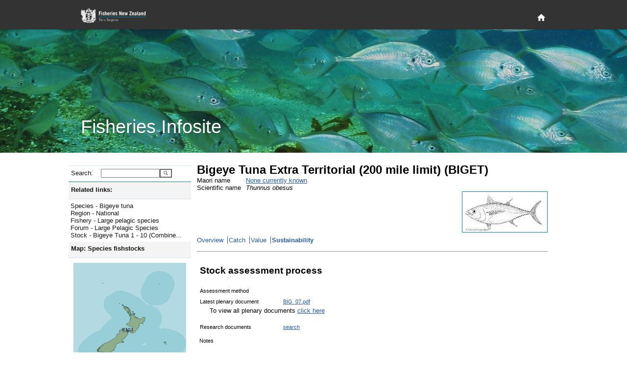

--- FILE ---
content_type: text/html; charset=utf-8
request_url: https://fs.fish.govt.nz/Page.aspx?pk=8&tk=42&stock=BIGET
body_size: 16194
content:

<!DOCTYPE html PUBLIC "-//W3C//DTD XHTML 1.0 Strict//EN" "http://www.w3.org/TR/xhtml1/DTD/xhtml1-strict.dtd">
<html xmlns="http://www.w3.org/1999/xhtml" xml:lang="en-nz" lang="en-nz">
	<head id="ctl00_Head1">
		     <!-- Google tag (gtag.js) -->
		<script async="true" src="https://www.googletagmanager.com/gtag/js?id=G-1HHK01NNWJ" type="text/javascript"></script>
		<title>
	Bigeye Tuna Extra Territorial (200 mile limit) (BIGET) - Sustainability
</title><meta name="ROBOTS" content="index,follow" /><meta name="nzgls.publisher" content="New Zealand Ministry for Primary Industries" /><meta name="dc.title" content="New Zealand Ministry for Primary Industries Website" /><meta name="dc.description" content="New Zealand Ministry for Primary Industries Website" /><meta name="dc.identity" content="/en-nz/FCS/default.htm" /><meta name="dc.date.created" content="2009-01-01 10:54:12" /><meta name="dc.date.modified" content="2009-01-01 21:32:32" /><meta name="dc.language" content="en" /><link rel="stylesheet" href="App_Themes/English/fish.css" type="text/css" /><link rel="stylesheet" href="App_Themes/English/rebrand.css" type="text/css" />
		<!--[if IE]>
		<link id="ctl00_fishIECSS" rel="stylesheet" href="App_Themes/English/fishIE.css" type="text/css" />
		<![endif]--> 
		<!--[if lt IE 7]>
		<link id="ctl00_fishIE6CSS" rel="stylesheet" href="App_Themes/English/fishIE6.css" type="text/css" /><link id="ctl00_IEMenu6CSS" rel="stylesheet" href="App_Themes/English/IEMenu6.css" type="text/css" />
		<![endif]--> 
		<!--[if gte IE 7]>
		<link id="ctl00_fishIE7CSS" rel="stylesheet" href="App_Themes/English/fishIE7.css" type="text/css" />
		<![endif]--> 
	<style type="text/css">
	.ctl00_Header_uxHeaderMenu_uxMenu_0 { background-color:white;visibility:hidden;display:none;position:absolute;left:0px;top:0px; }
	.ctl00_Header_uxHeaderMenu_uxMenu_1 { text-decoration:none; }
	.ctl00_Header_uxHeaderMenu_uxMenu_2 {  }

</style></head>
	<body>
	    <div id="page-wrapper">
            
<header id="page-head" role="banner">
    <div class="wrapper">
        <h1>
        	<a href="http://www.mpi.govt.nz/fisheriesnz" title="Fisheries New Zealand Home Page">
            </a>
        </h1>
        <div id="page-head-utilities">
            <nav id="primary-nav" role="navigation">
                <a class="visuallyhidden" id="primary-nav-link"></a>
                <ul>
                    <li id="home-nav">
                        <a title="Home" href="/">
                            <svg fill="#ffffff" height="15" viewBox="0 0 48 48" width="15" xmlns="http://www.w3.org/2000/svg">
                                <path d="M20 40v-12h8v12h10v-16h6l-20-18-20 18h6v16z" />
                            </svg>
                        </a>
                    </li>
                </ul>
            </nav>
        </div>
    </div>
</header>
<section id="page-banner" >
    <header>
        <div class="wrapper">
            <h2>
                Fisheries Infosite
            </h2>
        </div>
    </header>
</section>


<div id="ctl00_Header_specialMenuContainer" class="HeaderBottomContainer" style="display:none;">
	<div class="HeaderBottomLeft">
   		<a id="ctl00_Header_uxTitle" alt="Fisheries New Zealand" class="HeaderLeftTitle" href="default.aspx"><img src="App_Themes/English/Images/nz-fisheries_bar2.gif" style="border-width:0px;" /></a>
	</div>
	<div class="HeaderBottomMenu">
		
<div class="HeaderMenuContainer">
	
<div class="HeaderMenu" id="ctl00_Header_uxHeaderMenu_uxMenu">
	<div class="AspNet-Menu-Horizontal">
			<ul class="AspNet-Menu">
				<li class="AspNet-Menu-Leaf">
					<a href="Page.aspx?pk=91" class="AspNet-Menu-Link">
						Home</a>
				</li>
				<li class="AspNet-Menu-WithChildren">
					<a href="Page.aspx?pk=45" class="AspNet-Menu-Link">
						Our fisheries</a>
					<ul>
						<li class="AspNet-Menu-Leaf">
							<a href="Page.aspx?pk=6" class="AspNet-Menu-Link">
								Species</a>
						</li>
						<li class="AspNet-Menu-Leaf">
							<a href="Page.aspx?pk=18" class="AspNet-Menu-Link">
								Environment</a>
						</li>
						<li class="AspNet-Menu-Leaf">
							<a href="Page.aspx?pk=4" class="AspNet-Menu-Link">
								Fishing</a>
						</li>
						<li class="AspNet-Menu-Leaf">
							<a href="Page.aspx?pk=16" class="AspNet-Menu-Link">
								Stock status</a>
						</li>
					</ul>
				</li>
				<li class="AspNet-Menu-WithChildren">
					<a href="Page.aspx?pk=92" class="AspNet-Menu-Link">
						Sector perspectives</a>
					<ul>
						<li class="AspNet-Menu-Leaf">
							<a href="Page.aspx?pk=130" class="AspNet-Menu-Link">
								Commercial</a>
						</li>
					</ul>
				</li>
				<li class="AspNet-Menu-WithChildren">
					<a href="Page.aspx?pk=13" class="AspNet-Menu-Link">
						Fisheries management</a>
					<ul>
						<li class="AspNet-Menu-Leaf">
							<a href="Page.aspx?pk=90" class="AspNet-Menu-Link">
								Outcomes</a>
						</li>
					</ul>
				</li>
				<li class="AspNet-Menu-WithChildren">
					<a href="Page.aspx?pk=95" class="AspNet-Menu-Link">
						Our place in the world</a>
					<ul>
						<li class="AspNet-Menu-Leaf">
							<a href="Page.aspx?pk=9" class="AspNet-Menu-Link">
								Foreign Trade</a>
						</li>
					</ul>
				</li>
			</ul>

	</div>
</div>
</div>

	</div>
</div>


<script type="text/javascript">
//<![CDATA[
	function ShowHideElement(c, i) {
		var x = document.getElementById(c);
		if (x.style.display == 'none') {
			i.src = 'App_Themes/English/Images/minus.gif';
			x.style.display = display = 'inline';
		}
		else {
			i.src = 'App_Themes/English/Images/plus.gif';
			x.style.display = display = 'none';
		}
	}
	
   /* For table rows */
	function ShowHide(ctl_id, img) {
	    var childRows = document.getElementsByName(ctl_id)
	    var i
	    var display
	    if (childRows.length == 0) { return; }
	    if (childRows[0].style.display == 'none') {
	        img.src = 'App_Themes/English/Images/minus.gif';
	        display = 'inline';
	    }
	    else {
	        img.src = 'App_Themes/English/Images/plus.gif';
	        display = 'none';
	    }
	    for (i = 0; i < childRows.length; i++) {
	        childRows[i].style.display = display;
	    }
	} 
   	
//]]>
</script>

            <div class="PageContainer" style="padding-bottom: 6rem">
			    <form method="post" action="Page.aspx?pk=8&amp;tk=42&amp;stock=BIGET" id="aspnetForm">
<div>
<input type="hidden" name="__EVENTTARGET" id="__EVENTTARGET" value="" />
<input type="hidden" name="__EVENTARGUMENT" id="__EVENTARGUMENT" value="" />
<input type="hidden" name="__LASTFOCUS" id="__LASTFOCUS" value="" />
<input type="hidden" name="__VIEWSTATE" id="__VIEWSTATE" value="/[base64]/[base64]/[base64]/[base64]/[base64]/fi9QYWdlLmFzcHg/cGs9NjEmdGs9MjEyJmZpbFNDPVNwZWNpZXN8QklHJmZpbEF1dG9SdW49MSZmaWxZcj0wZGQCBw8PFgIfAwU3fi9QYWdlLmFzcHg/[base64]/EwtOe" />
</div>

<script type="text/javascript">
//<![CDATA[
var theForm = document.forms['aspnetForm'];
if (!theForm) {
    theForm = document.aspnetForm;
}
function __doPostBack(eventTarget, eventArgument) {
    if (!theForm.onsubmit || (theForm.onsubmit() != false)) {
        theForm.__EVENTTARGET.value = eventTarget;
        theForm.__EVENTARGUMENT.value = eventArgument;
        theForm.submit();
    }
}
//]]>
</script>



<script src="/WebResource.axd?d=mUAcZjGTZVYWsQhBYIhrSvocZ_7tzJEA_4sEj2Syeph3D_ztWZ4NkA1qpiA6Qaeu-5fL23wb477mA5-VQ69gdDECjvbPMTAdh_k6rkODye2yIfi7YjPiW4wnkQ2LFr6Jf7AWeg2&amp;t=637595117352049550" type="text/javascript"></script>
<script src="/WebResource.axd?d=7_2SzOG6Kn_H8e8JdiI2Tl84XQIQWQGLv2uedSm3yefnRLPq1Pl2MVqva9GyjGyv2pGvOr_EiMD6d-hYMur6MWbT7TuAJL2qX0abLeuGv9v7B0c_qV6QLQH3RmwE2OOZCxkfIQ2&amp;t=637595117352049550" type="text/javascript"></script><link href="/WebResource.axd?d=N74EzStvGckACDs1WKehb42XO3-XY0ZorpwYdXyy0jLtrf8iei-inx-o6j0y6yJ6jhYIdUSAgCDGSKbtQssPQ4QjMqDrKdc3BKvZVk4M8rZO4bHR0&t=637595117352049550" type="text/css" rel="stylesheet"></link><link href="/WebResource.axd?d=aJk2VbnllqJfgyGjw3jrGsgNU8nuurihPIs-k0pyR0vJp01N9wJJGdeTs8x3bXbEStCo9qIShy_swpaG9YoXqzEOyqones_x9bQ3hSThyqojfwbyxySV_UDpNlOw97nW5PpqzN23P-WBvCYvTgcN5fvj_qM1&t=637595117352049550" type="text/css" rel="stylesheet"></link>
<div>

	<input type="hidden" name="__VIEWSTATEGENERATOR" id="__VIEWSTATEGENERATOR" value="3989C74E" />
</div>
				    <table width="1000px" border="0" cellspacing="0" cellpadding="0">
					    <tr>
						    <td style="width:250px; vertical-align: top">
							    <div class="NavContainer">
								    <div class="NavContainerHeader">
									    <div class="NavContainerHeaderBar">&nbsp;</div>
									    <div class="NavContainerHeaderCorner">&nbsp;</div>
								    </div>
								    <a name="skiplink" style="display:inline;width:0;height:0"></a>
								    <table border="0" cellpadding="0" cellspacing="0" style="width:250px; display:inline-table;">
									    <tr>
										    <td>
											    
	 <div class="LeftMenu">
	<div class="LeftMenuItem LevelSearch">
		<div id="ctl00_ContentPlaceHolder1_ctl00_uxSearchPanel" onkeypress="javascript:return WebForm_FireDefaultButton(event, 'ctl00_ContentPlaceHolder1_ctl00_uxGo')" style="margin:0;padding:0">
	
			<table border="0" cellpadding="0" cellspacing="0">
				<tr>
				<td><div class="LeftMenuItemLeft2 LeftMenuLevel1Bullet">Search:</div></td>
				<td><div class="LeftMenuItemRight">
					<input name="ctl00$ContentPlaceHolder1$ctl00$uxSearchText" type="text" id="ctl00_ContentPlaceHolder1_ctl00_uxSearchText" accesskey="3" title="Enter a species code, stock code or fish plan code and go directly to the page" style="width:112px;" />
					</div>
				</td>
				<td valign="top">
				    <input type="submit" name="ctl00$ContentPlaceHolder1$ctl00$uxGo" value="" id="ctl00_ContentPlaceHolder1_ctl00_uxGo" class="searchbutton" />
				</td>
				</tr>
			</table>
        
</div>
	</div>
</div>



<script type="text/javascript">
<!--
function ShowHideLocal(id,hl) {
	var d = document.getElementById(id);
	if (d.style.display == "none")
	{
		document.getElementById(hl).className = "LeftMenuItemWhole LeftMenuLevel1Expanded LeftMenuLinkWhite";
        d.style.display = "";
    }
	else {
		document.getElementById(hl).className = "LeftMenuItemWhole LeftMenuLevel1Collapsed LeftMenuLinkWhite";
        d.style.display = "none";
	}
}
// -->
</script>
<div id="uxHeaderPanel" class="LeftMenuItem Level1">
	<div id="ctl00_ContentPlaceHolder1_ctl01_uxShowHide_uxHeaderLabel" title="Click here to toggle display of related links. " class="LeftMenuItemWhole LeftMenuLevel1Expanded LeftMenuLinkWhite" onclick="ShowHideLocal('uxToggleContainer_9e144c68-61d2-465f-88bb-13c907062515','ctl00_ContentPlaceHolder1_ctl01_uxShowHide_uxHeaderLabel')">Related links:</div>
</div>
<div id="uxToggleContainer_9e144c68-61d2-465f-88bb-13c907062515" class="LeftMenuTaskList Level2" style="display: ;">




	<ul class="NoBullet">
			<li><a id="ctl00_ContentPlaceHolder1_ctl01_uxLinkList_ctrl0_uxLink" title="Jump to Species - Bigeye tuna" class="LeftMenuLink" href="https://fs.fish.govt.nz/Page.aspx?pk=7&amp;sc=BIG">Species - Bigeye tuna</a></li>
		
			<li><a id="ctl00_ContentPlaceHolder1_ctl01_uxLinkList_ctrl1_uxLink" title="Jump to Region - National" class="LeftMenuLink" href="https://fs.fish.govt.nz/Page.aspx?pk=41&amp;fyk=40">Region - National</a></li>
		
			<li><a id="ctl00_ContentPlaceHolder1_ctl01_uxLinkList_ctrl2_uxLink" title="Jump to Fishery - Large pelagic species" class="LeftMenuLink" href="https://fs.fish.govt.nz/Page.aspx?pk=5&amp;fpid=27">Fishery - Large pelagic species</a></li>
		
			<li><a id="ctl00_ContentPlaceHolder1_ctl01_uxLinkList_ctrl3_uxLink" title="Jump to Forum - Large Pelagic Species" class="LeftMenuLink" href="https://fs.fish.govt.nz/Page.aspx?pk=35&amp;fk=27">Forum - Large Pelagic Species</a></li>
		
			<li><a id="ctl00_ContentPlaceHolder1_ctl01_uxLinkList_ctrl4_uxLink" title="Jump to Stock - Bigeye Tuna 1 - 10 (Combined)" class="LeftMenuLink" href="https://fs.fish.govt.nz/Page.aspx?pk=8&amp;stock=BIG1">Stock - Bigeye Tuna 1 - 10 (Combine...</a></li>
		</ul>
</div>
<script type="text/javascript">
<!--
function ShowHideLocal(id,hl) {
	var d = document.getElementById(id);
	if (d.style.display == "none")
	{
		document.getElementById(hl).className = "LeftMenuItemWhole LeftMenuLevel1Expanded LeftMenuLinkWhite";
        d.style.display = "";
    }
	else {
		document.getElementById(hl).className = "LeftMenuItemWhole LeftMenuLevel1Collapsed LeftMenuLinkWhite";
        d.style.display = "none";
	}
}
// -->
</script>
<div id="uxHeaderPanel" class="LeftMenuItem Level1">
	<div id="ctl00_ContentPlaceHolder1_ctl02_uxShowHide_uxHeaderLabel" title="Click here to toggle display of the map. " class="LeftMenuItemWhole LeftMenuLevel1Expanded LeftMenuLinkWhite" onclick="ShowHideLocal('uxToggleContainer_59353cef-f41c-4364-8078-a19b568c633e','ctl00_ContentPlaceHolder1_ctl02_uxShowHide_uxHeaderLabel')">Map:&#160;Species fishstocks</div>
</div>
<div id="uxToggleContainer_59353cef-f41c-4364-8078-a19b568c633e" class="LeftMenuTaskList Level2" style="display: ;">




	<div id="ctl00_ContentPlaceHolder1_ctl02_uxMapContainer" class="LeftMenuMapContainer Level2">
	
		<img id="ctl00_ContentPlaceHolder1_ctl02_uxMap" src="Image/20818/.aspx?sr=0" alt="QMA map" usemap="#ImageMapctl00_ContentPlaceHolder1_ctl02_uxMap" style="border-width:0px;" /><map name="ImageMapctl00_ContentPlaceHolder1_ctl02_uxMap" id="ImageMapctl00_ContentPlaceHolder1_ctl02_uxMap">
		<area shape="poly" coords="69,260,106,250,114,238,113,225,143,236,176,230,189,216,191,193,214,188,227,175,229,159,219,144,198,134,174,133,179,105,159,86,181,84,197,70,206,40,190,18,166,16,146,30,136,63,153,84,101,56,86,56,65,68,61,89,77,110,10,168,8,202,0,221,36,252,69,260" href="/Page.aspx?pk=8&amp;stock=BIG1" target="_self" title="BIG1" alt="BIG1" />
	</map>

		

		<span style="margin:10px 0 0 0">
			Explore more map features at 
			<a id="ctl00_ContentPlaceHolder1_ctl02_uxQMANabisLink" href="http://www.nabis.govt.nz" target="_blank" style="color:#285A9B;">NABIS</a>
		</span>
	
</div>
</div>
<script type="text/javascript">
<!--
function ShowHideLocal(id,hl) {
	var d = document.getElementById(id);
	if (d.style.display == "none")
	{
		document.getElementById(hl).className = "LeftMenuItemWhole LeftMenuLevel1Expanded LeftMenuLinkWhite";
        d.style.display = "";
    }
	else {
		document.getElementById(hl).className = "LeftMenuItemWhole LeftMenuLevel1Collapsed LeftMenuLinkWhite";
        d.style.display = "none";
	}
}
// -->
</script>
<div id="uxHeaderPanel" class="LeftMenuItem Level1">
	<div id="ctl00_ContentPlaceHolder1_ctl03_uxShowHide_uxHeaderLabel" class="LeftMenuItemWhole LeftMenuLevel1Collapsed LeftMenuLinkWhite" title="Click here to toggle display of Jump to: options. " onclick="ShowHideLocal('uxToggleContainer_ff41e247-4cae-45d0-be7c-ed35d8f0ff60','ctl00_ContentPlaceHolder1_ctl03_uxShowHide_uxHeaderLabel')">Jump to:</div>
</div>
<div id="uxToggleContainer_ff41e247-4cae-45d0-be7c-ed35d8f0ff60" class="LeftMenuTaskList Level2" style="display: none;">




	<div id="ctl00_ContentPlaceHolder1_ctl03_uxRegionPanel" class="LeftMenuItem Level2">
	
		<div class="LeftMenuItemLeft2 LeftMenuLevel2Bullet">Region:</div>
		<div class="LeftMenuItemRight">
			<select name="ctl00$ContentPlaceHolder1$ctl03$uxRegionList" onchange="javascript:setTimeout('__doPostBack(\'ctl00$ContentPlaceHolder1$ctl03$uxRegionList\',\'\')', 0)" id="ctl00_ContentPlaceHolder1_ctl03_uxRegionList" style="width:145px;">
		<option selected="selected" value="0"></option>
		<option value="17">Kermadec (FMA10)</option>
		<option value="53">North West (FMA 9)</option>
		<option value="54">Central (FMA 8)</option>
		<option value="38">North East Coast North Island (FMA 1)</option>
		<option value="37">Central (East) (FMA2)</option>
		<option value="36">Challenger (FMA 7)</option>
		<option value="35">Chatham Islands (FMA 4)</option>
		<option value="39">South-East Coast (FMA 3)</option>
		<option value="55">Southland/Fiordland (FMA 5)</option>
		<option value="56">Sub-Antarctic (FMA 6)</option>

	</select>
		</div>
	
</div>

	<div id="ctl00_ContentPlaceHolder1_ctl03_uxFisheryPanel" class="LeftMenuItem Level2">
	
		<div class="LeftMenuItemLeft2 LeftMenuLevel2Bullet">Fishery:</div>
		<div class="LeftMenuItemRight">
			<select name="ctl00$ContentPlaceHolder1$ctl03$uxFisheryList" onchange="javascript:setTimeout('__doPostBack(\'ctl00$ContentPlaceHolder1$ctl03$uxFisheryList\',\'\')', 0)" id="ctl00_ContentPlaceHolder1_ctl03_uxFisheryList" style="width:145px;">
		<option selected="selected" value="0"></option>
		<option value="55">Albacore tuna</option>
		<option value="11">Challenger Finfish</option>
		<option value="33">Challenger Scallops and Oysters</option>
		<option value="20">Challenger Shellfish</option>
		<option value="35">Chatham Islands (FMA 4)</option>
		<option value="32">Coromandel Scallops</option>
		<option value="18">Deepwater crabs</option>
		<option value="12">East Coast North Island Finfish</option>
		<option value="21">East Coast North Island Shellfish</option>
		<option value="29">Eels</option>
		<option value="34">Foveaux Strait Dredge Oysters</option>
		<option value="28">Freshwater (general)</option>
		<option value="53">Hake</option>
		<option value="16">Hoki (including key bycatch stocks)</option>
		<option value="50">Jack mackerel</option>
		<option value="17">Kermadec</option>
		<option value="27">Large pelagic species</option>
		<option value="51">Ling</option>
		<option value="13">North East Finfish </option>
		<option value="22">North East Shellfish</option>
		<option value="23">North West Shellfish (FMA 9)</option>
		<option value="31">Northland Scallops</option>
		<option value="15">Orange roughy</option>
		<option value="56">Oreo </option>
		<option value="46">Paua (PAU 5A)</option>
		<option value="57">Red Rock Lobster (all stocks)</option>
		<option value="43">Red Rock Lobster (CRA 3)</option>
		<option value="52">Scampi</option>
		<option value="26">Seaweed</option>
		<option value="54">Skipjack tuna</option>
		<option value="49">Southern Blue Whiting</option>
		<option value="9">Southern Finfish</option>
		<option value="10">Southern reef fish (FMA 3,5)</option>
		<option value="19">Southern Shellfish</option>
		<option value="48">Squid</option>
		<option value="14">West Coast North Island Finfish</option>

	</select>
		</div>
	
</div>

	

	<div id="ctl00_ContentPlaceHolder1_ctl03_uxSpeciesPanel" class="LeftMenuItem Level2">
	
		<div class="LeftMenuItemLeft2 LeftMenuLevel2Bullet">Species:</div>
		<div class="LeftMenuItemRight">
			<select name="ctl00$ContentPlaceHolder1$ctl03$uxSpecieList" onchange="javascript:setTimeout('__doPostBack(\'ctl00$ContentPlaceHolder1$ctl03$uxSpecieList\',\'\')', 0)" id="ctl00_ContentPlaceHolder1_ctl03_uxSpecieList" style="width:145px;">
		<option selected="selected" value="0"></option>
		<option value="PTE">Agar weed</option>
		<option value="ALB">Albacore tuna</option>
		<option value="BYS">Alfonsino</option>
		<option value="BYX">Alfonsino &amp; Long-finned beryx</option>
		<option value="ANC">Anchovy</option>
		<option value="ATO">Antarctic toothfish</option>
		<option value="XAN">Antipodean albatross</option>
		<option value="SQU">Arrow squid</option>
		<option value="BGZ">Banded stargazer</option>
		<option value="BAR">Barracouta</option>
		<option value="BAS">Bass</option>
		<option value="BIG">Bigeye tuna</option>
		<option value="BFL">Black flounder</option>
		<option value="BOE">Black oreo</option>
		<option value="PAU">Black Paua &amp; Yellowfoot Paua</option>
		<option value="PAI">Blackfoot paua</option>
		<option value="KBB">Bladder kelp</option>
		<option value="BCO">Blue cod</option>
		<option value="EMA">Blue mackerel</option>
		<option value="BMA">Blue maomao</option>
		<option value="BEM">Blue marlin</option>
		<option value="MOK">Blue moki</option>
		<option value="BWS">Blue shark</option>
		<option value="BNS">Bluenose</option>
		<option value="BDO">Bottlenose dolphin</option>
		<option value="BRI">Brill</option>
		<option value="NEB">Brodie's king crab</option>
		<option value="CAT">Brown bullhead catfish</option>
		<option value="KBL">Bull kelp</option>
		<option value="XBM">Buller's albatross</option>
		<option value="XBS">Buller's shearwater</option>
		<option value="BUT">Butterfish</option>
		<option value="XCM">Campbell albatross</option>
		<option value="CDL">Cardinal fish</option>
		<option value="XCI">Chatham Island albatross</option>
		<option value="COC">Cockle</option>
		<option value="CDD">Common dolphin</option>
		<option value="SME">Common smelt</option>
		<option value="WAR">Common warehou</option>
		<option value="CGR">Convict groper</option>
		<option value="CRB">Crab (Unspecified)</option>
		<option value="PZL">Deepwater clam</option>
		<option value="DDO">Dusky dolphin</option>
		<option value="ECK">Ecklonia</option>
		<option value="EEL">Eels, Marine (Unspecified)</option>
		<option value="ELE">Elephant fish</option>
		<option value="FLA">Flatfish</option>
		<option value="XFS">Flesh-footed shearwater</option>
		<option value="ANG">Freshwater eels</option>
		<option value="BYA">Frilled venus shell</option>
		<option value="FRO">Frostfish</option>
		<option value="GLX">Galaxiid (adult)</option>
		<option value="GAR">Garfish</option>
		<option value="SKI">Gemfish</option>
		<option value="RSO">Gemfish</option>
		<option value="GSH">Ghost shark</option>
		<option value="GSC">Giant spider crab</option>
		<option value="STA">Giant stargazer</option>
		<option value="GIZ">Giant Stargazer</option>
		<option value="XAU">Gibson's albatross</option>
		<option value="GGA">Gigartina</option>
		<option value="CAU">Goldfish</option>
		<option value="GRA">Gracilaria weed</option>
		<option value="GRP">Grass carp</option>
		<option value="XGF">Great-winged (Grey-faced) petrel</option>
		<option value="GFL">Greenback flounder</option>
		<option value="GLM">Green-lipped mussel</option>
		<option value="MSG">Green-lipped mussel</option>
		<option value="MSP">Green-lipped mussel (spat)</option>
		<option value="GMU">Grey mullet</option>
		<option value="XGP">Grey petrel</option>
		<option value="XGM">Grey-headed albatross</option>
		<option value="GUR">Gurnard</option>
		<option value="HAK">Hake</option>
		<option value="HAP">Hapuku</option>
		<option value="HPB">Hapuku &amp; Bass</option>
		<option value="HDO">Hector's dolphin</option>
		<option value="HOK">Hoki</option>
		<option value="HOR">Horse mussel</option>
		<option value="JMA">Jack mackerel</option>
		<option value="HSI">Jack-knife prawn</option>
		<option value="JDO">John dory</option>
		<option value="KAH">Kahawai</option>
		<option value="ATT">Kahawai</option>
		<option value="SUR">Kina</option>
		<option value="KIC">King crab</option>
		<option value="KTA">King tarakihi</option>
		<option value="KIN">Kingfish</option>
		<option value="KWH">Knobbed whelk</option>
		<option value="KOI">Koi carp</option>
		<option value="KOU">Koura</option>
		<option value="MMI">Large trough shell</option>
		<option value="LEA">Leatherjacket</option>
		<option value="LSO">Lemon sole</option>
		<option value="LES">Lessonia</option>
		<option value="XLM">Light-mantled sooty albatross</option>
		<option value="LIN">Ling</option>
		<option value="LFG">Long finned gemfish</option>
		<option value="BYD">Longfinned beryx</option>
		<option value="LFE">Long-finned freshwater eel</option>
		<option value="LDO">Lookdown dory</option>
		<option value="MAK">Mako shark</option>
		<option value="XMB">Masked booby</option>
		<option value="HDM">Maui's dolphin</option>
		<option value="MOO">Moonfish</option>
		<option value="JMM">Murphy's mackerel</option>
		<option value="LMU">Murray's king crab</option>
		<option value="FUR">New Zealand fur seal</option>
		<option value="HSL">New Zealand sea lion</option>
		<option value="XNP">Northern giant petrel</option>
		<option value="NKA">Northern kahawai</option>
		<option value="XNR">Northern royal albatross</option>
		<option value="NSD">Northern spiny dogfish</option>
		<option value="NOG">NZ Northern arrow squid</option>
		<option value="ESO">NZ sole</option>
		<option value="NOS">NZ Southern arrow squid</option>
		<option value="OCT">Octopus</option>
		<option value="ORH">Orange roughy</option>
		<option value="ORC">Orca</option>
		<option value="OEO">Oreo</option>
		<option value="OYS">Oysters, dredge (except Foveaux Strait)</option>
		<option value="OYU">Oysters, dredge (Foveaux Strait)</option>
		<option value="TOR">Pacific bluefin tuna</option>
		<option value="POY">Pacific oyster</option>
		<option value="PHC">Packhorse rock lobster</option>
		<option value="PAD">Paddle crab</option>
		<option value="GSP">Pale ghost shark</option>
		<option value="PAR">Parore</option>
		<option value="PTO">Patagonian toothfish</option>
		<option value="PIL">Pilchard</option>
		<option value="PPI">Pipi</option>
		<option value="POR">Porae</option>
		<option value="POS">Porbeagle shark</option>
		<option value="PRP">Porphyra</option>
		<option value="PRK">Prawn killer</option>
		<option value="QSC">Queen scallop</option>
		<option value="SAM">Quinnat salmon</option>
		<option value="RBM">Ray's bream</option>
		<option value="RCO">Red cod</option>
		<option value="CHC">Red crab</option>
		<option value="RSN">Red snapper</option>
		<option value="RBT">Redbait</option>
		<option value="REP">Rexea prometheoides</option>
		<option value="RIB">Ribaldo</option>
		<option value="SPO">Rig</option>
		<option value="DAN">Ringed dosinia</option>
		<option value="RSK">Rough skate</option>
		<option value="RBY">Rubyfish</option>
		<option value="XSA">Salvin's albatross</option>
		<option value="SFL">Sand flounder</option>
		<option value="SCA">Scallop</option>
		<option value="SCI">Scampi</option>
		<option value="SCH">School shark</option>
		<option value="SCC">Sea cucumber</option>
		<option value="ULV">Sea lettuce</option>
		<option value="SPE">Sea perch</option>
		<option value="SFE">Short-finned freshwater eel</option>
		<option value="DSU">Silky dosinia</option>
		<option value="SWA">Silver warehou</option>
		<option value="SKJ">Skipjack tuna</option>
		<option value="SPA">Slender sprat</option>
		<option value="SSO">Smooth oreo</option>
		<option value="SSK">Smooth skate</option>
		<option value="SNA">Snapper</option>
		<option value="SOS">Sockeye salmon</option>
		<option value="XSH">Sooty shearwater</option>
		<option value="XPB">Southern and Northern Buller’s (Pacific) Albatross</option>
		<option value="SBW">Southern blue whiting</option>
		<option value="STN">Southern bluefin tuna</option>
		<option value="XRA">Southern royal albatross</option>
		<option value="PDO">Southern tuatua</option>
		<option value="SOR">Spiky oreo</option>
		<option value="SPD">Spiny dogfish</option>
		<option value="CRA">Spiny red rock lobster</option>
		<option value="SPR">Sprats</option>
		<option value="SPM">Stout sprat</option>
		<option value="STM">Striped marlin</option>
		<option value="SWO">Swordfish</option>
		<option value="TAR">Tarakihi</option>
		<option value="NMP">Tarakihi</option>
		<option value="JMD">Trachurus declivis</option>
		<option value="JMN">Trachurus novaezelandiae</option>
		<option value="TRE">Trevally</option>
		<option value="SAE">Triangle shell</option>
		<option value="MDI">Trough shell</option>
		<option value="TRU">Trumpeter</option>
		<option value="TUA">Tuatua</option>
		<option value="TUR">Turbot</option>
		<option value="UNF">Unidentifiable</option>
		<option value="WOE">Warty oreo</option>
		<option value="XWP">Westland petrel</option>
		<option value="WWA">White warehou</option>
		<option value="WHI">Whitebait</option>
		<option value="XWM">White-capped albatross</option>
		<option value="XWC">White-chinned petrel</option>
		<option value="YBF">Yellowbelly flounder</option>
		<option value="YEM">Yellow-eyed mullet</option>
		<option value="XYP">Yellow-eyed penguin</option>
		<option value="YFN">Yellowfin tuna</option>
		<option value="PAA">Yellowfoot paua</option>

	</select>
		</div>
	
</div>
</div>


<script type="text/javascript">
<!--
function ShowHideLocal(id,hl) {
	var d = document.getElementById(id);
	if (d.style.display == "none")
	{
		document.getElementById(hl).className = "LeftMenuItemWhole LeftMenuLevel1Expanded LeftMenuLinkWhite";
        d.style.display = "";
    }
	else {
		document.getElementById(hl).className = "LeftMenuItemWhole LeftMenuLevel1Collapsed LeftMenuLinkWhite";
        d.style.display = "none";
	}
}
// -->
</script>
<div id="uxHeaderPanel" class="LeftMenuItem Level1">
	<div id="ctl00_ContentPlaceHolder1_ctl04_uxShowHide_uxHeaderLabel" class="LeftMenuItemWhole LeftMenuLevel1Collapsed LeftMenuLinkWhite" title="Click here to toggle display of website tools. " onclick="ShowHideLocal('uxToggleContainer_99d7556e-464a-4e86-bc24-18965b5741a0','ctl00_ContentPlaceHolder1_ctl04_uxShowHide_uxHeaderLabel')">Tools:</div>
</div>
<div id="uxToggleContainer_99d7556e-464a-4e86-bc24-18965b5741a0" class="LeftMenuTaskList Level2" style="display: none;">




	<div id="ctl00_ContentPlaceHolder1_ctl04_uxLinkContainer" class="LeftMenuTaskList Level2">
	
	
		<a id="ctl00_ContentPlaceHolder1_ctl04_uxDocLib" title="Jump to Document library page. " class="LeftMenuLink" href="Page.aspx?pk=61">Document library</a>
		<br />
		<a id="ctl00_ContentPlaceHolder1_ctl04_uxGlossary" title="Jump to Glossary page. " class="LeftMenuLink" href="Page.aspx?pk=77">Glossary</a>
		<br />
		<a id="ctl00_ContentPlaceHolder1_ctl04_uxMaps" title="Open NABIS geospatial website in a new browser window. " class="LeftMenuLink" href="http://www.nabis.govt.nz" target="_blank">Maps »</a>
		<br />
		
	
</div>
</div>


 
										    </td>
									    </tr>
								    </table>
								    <div class="NavContainerFooter">
									    <div class="NavContainerFooterBar">&nbsp;</div>
									    <div class="NavContainerFooterCorner">&nbsp;</div>
								    </div>
							    </div>
						    </td>
						    <td style="width:750px; vertical-align: top">
							    <div class="ContentContainer">
								    <div style="margin:12px">
									    

<script type="text/javascript" language="javascript">
    window.dataLayer = window.dataLayer || [];
    function gtag() { dataLayer.push(arguments); }
    gtag('js', new Date());

    gtag('config', 'G-1HHK01NNWJ');
</script>

    <script type="text/javascript" language="javascript">
        (function (i, s, o, g, r, a, m) {
            i['GoogleAnalyticsObject'] = r; i[r] = i[r] || function () {
                (i[r].q = i[r].q || []).push(arguments)
            }, i[r].l = 1 * new Date(); a = s.createElement(o),
  m = s.getElementsByTagName(o)[0]; a.async = 1; a.src = g; m.parentNode.insertBefore(a, m)
        })(window, document, 'script', 'https://www.google-analytics.com/analytics.js', 'ga');

        ga('create', 'UA-81490914-2', 'auto');
        ga('send', 'pageview');

</script>
	 

    
    
    <div id="ctl00_ContentPlaceHolder2_divPageTitle">
	
        <h1><span id="ctl00_ContentPlaceHolder2_uxPageTitle"></span></h1>
    
</div>
    

<div style="width:100%;">
	<div style="float:left;">

		<div style="float:left">
			<span id="ctl00_ContentPlaceHolder2_ctl01_lblTitle" class="h1">Bigeye Tuna Extra Territorial (200 mile limit) (BIGET)</span>
		</div>

		<div style="clear:left">
			<div style="float:left; width:100px">Maori name</div>
			<div style="float:left;">
			    
			    
			    <a id="ctl00_ContentPlaceHolder2_ctl01_uxMaoriNameNone" title="If you would like to contribute to this section, please use the feedback button above." href="javascript:void()">None currently known</a>
			</div>
		</div>

		<div style="clear:left">
			<div style="float:left; width:100px">Scientific name</div>
			<div style="float:left;font-style:italic"><span id="ctl00_ContentPlaceHolder2_ctl01_lblScientificName">Thunnus obesus</span></div>
		</div>

	</div>

	<div id="ctl00_ContentPlaceHolder2_ctl01_uxSpecieImageContainer" style="float:right; border:solid 1px #00849f; padding:1px; font-size:0px;">
	<a id="ctl00_ContentPlaceHolder2_ctl01_hlSpecieImage" href="/Page.aspx?pk=7&amp;sc=BIG"><img src="/Image/11786/.aspx?srh=80&amp;skd=1" style="border-width:0px;" /></a>
</div>

</div>
<div style="clear:both"></div>

    
	
	
			<div class="TabContainer">
		
			<div class="TabContainerCell" id="cell">
				<a id="ctl00_ContentPlaceHolder2_rptTabs_ctl01_uxTabLink" class="TabLink TabBorderR" href="Page.aspx?pk=8&amp;tk=31&amp;stock=BIGET">Overview</a>
        	</div>
		
			<div class="TabContainerCell" id="cell">
				<a id="ctl00_ContentPlaceHolder2_rptTabs_ctl02_uxTabLink" class="TabLink TabBorderR" href="Page.aspx?pk=8&amp;tk=41&amp;stock=BIGET">Catch</a>
        	</div>
		
			<div class="TabContainerCell" id="cell">
				<a id="ctl00_ContentPlaceHolder2_rptTabs_ctl03_uxTabLink" class="TabLink TabBorderR" href="Page.aspx?pk=8&amp;tk=104&amp;stock=BIGET">Value</a>
        	</div>
		
			<div class="TabContainerCell" id="cell">
				<a id="ctl00_ContentPlaceHolder2_rptTabs_ctl04_uxTabLink" class="TabLink  TabSelected" href="Page.aspx?pk=8&amp;tk=42&amp;stock=BIGET">Sustainability</a>
        	</div>
		
			</div>
		
    <hr id="ctl00_ContentPlaceHolder2_hrTabsSeparator"></hr>
    
    
    <div>
        

<table cellspacing="5" style="width:100%">
    <tr>
        <td style="width:100%" valign="top">
            <table cellspacing="0" cellpadding="0" border="0">
	            <tr>
                    <td colspan="2"><h3>Stock assessment process</h3></td>
                </tr>

                <tr>
                    <td class="HeaderCell">Assessment method</td>
                    <td class="DataCell"><span id="ctl00_ContentPlaceHolder2_ctl00_uxAssessmentMethod"></span></td>
                </tr>
                <tr>
                    <td class="HeaderCell">Latest plenary document</td>
                    <td class="DataCell"><a id="ctl00_ContentPlaceHolder2_ctl00_hlLatestPlenaryDocument" href="Page.aspx?pk=113&amp;dk=5397">BIG_07.pdf</a></td>
                </tr>
                <tr>
                    <td colspan="2">
                        <div style="padding-left:20px;">
                            To view all plenary documents <a id="ctl00_ContentPlaceHolder2_ctl00_hlPlenaryDocuments" href="Page.aspx?pk=61&amp;tk=212&amp;filSC=Species|BIG&amp;filAutoRun=1&amp;filYr=0">click here</a>
                            <br /><br />
                        </div>
                    </td>
                </tr>
                <tr>
                    <td class="HeaderCell">Research documents</td>
                    <td class="DataCell"><a id="ctl00_ContentPlaceHolder2_ctl00_hlResearchDocuments" href="Page.aspx?pk=61&amp;tk=209&amp;filSC=Species|BIG&amp;filAutoRun=1">search</a></td>
                </tr>
            </table>
        </td>
    </tr>
    <tr>
        <td class="HeaderCell" colspan="2">Notes</td>
    </tr>
    <tr>
        <td colspan="2">
            <div style="padding-left:20px;">
                <br /><br />
            </div>
        </td>
    </tr>
</table>


    </div>
    <a name="bottom" ></a>

								    </div>
							    </div>
						    </td>
					    </tr>
				    </table>
			    
<script src="/WebResource.axd?d=CzqzCoUH0p6q4TOKNNTZTeEfoXg7JULbx_h8G2h_1HfSM4Bm0fl55FLnvZufDtH-S8of3S5_ZkO5KveuU79AHu20r8Y1&amp;t=638334046366291323" type="text/javascript"></script>
</form>
		    </div>
		    <div>
    <footer id="page-foot" role="contentinfo" >
        <div id="page-foot-lower">
            <div class="wrapper">
                <div id="page-foot-logo">
                    <a class="mpi-logo" href="http://www.mpi.govt.nz"></a>
                </div>
                <div id="page-foot-links">
                    <a id="ctl00_Footer_uxLoginView_uxLogin" href="https://fs.fish.govt.nz/secure/login.aspx">Log in</a> |
		            <a id="Mpi" accesskey="/" title="Mpi.govt.nz" href="http://mpi.govt.nz" target="_blank">mpi.govt.nz</a> | 
    		        <a id="ctl00_Footer_uxDataNotes" accesskey="2" title="Data notes and assumptions. " href="Page.aspx?pk=138">Data notes and assumptions</a> |
    		        <a id="Contact" title="Contact Us" href="http://www.mpi.govt.nz/contact-us" target="_blank">Contact Us</a> | 
    		        <a id="Copyright" title="Mpi Copyright" href="http://www.mpi.govt.nz/about-this-site/mpi-copyright/" target="_blank">MPI copyright</a>
                </div>
                <div id="page-foot-govlogo">
                    <a class="mpi-govlogo" href="http://www.mpi.govt.nz"></a>
                </div>
	        </div>
        </div>
    </footer>
</div>

        </div>
	</body>
</html>
